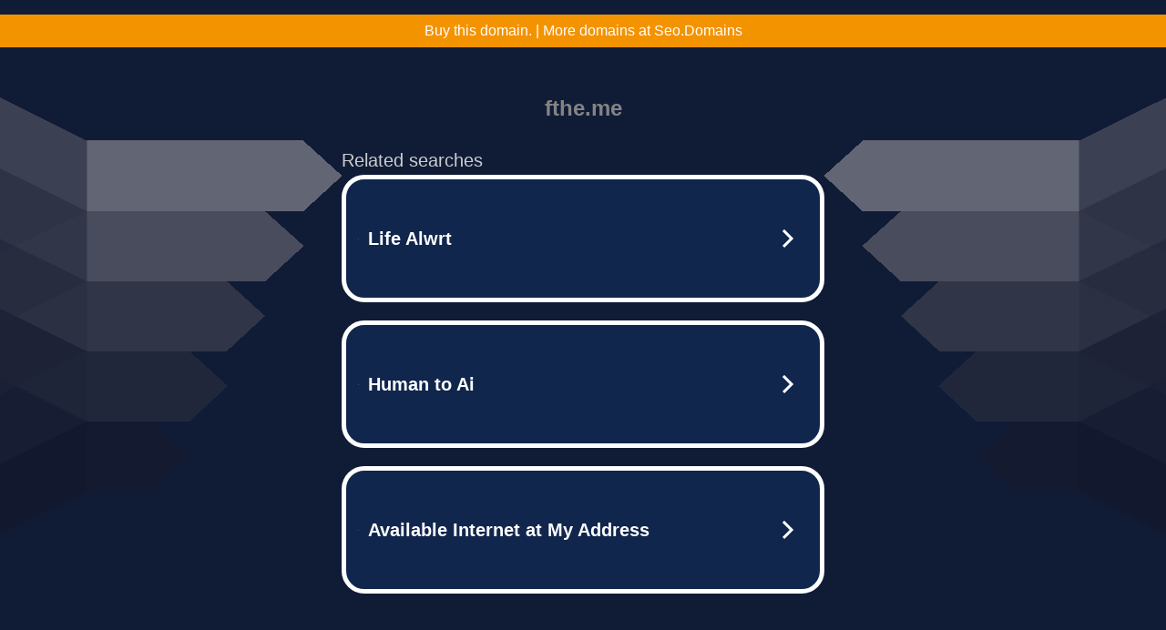

--- FILE ---
content_type: text/html; charset=UTF-8
request_url: https://syndicatedsearch.goog/afs/ads?sjk=H4XMCvRqSIG0TxAgM70y1w%3D%3D&adtest=off&psid=5837883959&pcsa=false&channel=bucket007%2Cbucket011&client=dp-teaminternet09_3ph&r=m&hl=en&rpbu=http%3A%2F%2Ffthe.me%2F%3Fts%3DeyJhbGciOiJBMTI4S1ciLCJlbmMiOiJBMTI4Q0JDLUhTMjU2In0.T3TzK2FTKA0505z0m4AKoOfeRToQEkZUblawsJRZMK_p_Mq9zL3ZNg.15kwtIqpyL22mKBakEIDxA.qAxRnM09AriQsO8uAfM-mCw4ysiuclB5KDZHV-sa4-zL1jsj0oI9bd8RMIpkmdl7BQvO7MTC7QCY2Uh-Y05A91QL3jdILsHYrMr1ZILPZdcs1USF-pcdvOOrEYZg4ks5TFyLQleMv8MsT2gfJgZwyNbSUHm1LF5xQkyh7pITt-gQ62q9E65MmDTIvvNaFUScsv1iVCmKPqMrrBJ-6OXyd4G4LThbxvEHBfVGz5HGQiFrerJW1PW_5B_rfTAP_zjLnbdEVdXKT0QZ0OahHNqtFNpvU2-xNNP9fAJp2jInx1nV-94F5fYihZuNdWSuIPsMzhd6nmjUD3dA_evCs-9-yiRxeTblbhNRECAqoA6b3RFU2JLAgI_V4KgKk3kY3s5WFgaZKbNzQwGvoC7gFG2m5NBISBuR4wVvALKikmvISV-ie_GbbupaPYFFFEqpnHgM_2dra9yQ5oPiz6hQbscIhVlPPrykCxFj20XTabTg5lBDewvtpW0ruBbdVRQCsJUZDFM7QkgyvjFa4lShswInsyH0wm0IiUT7FlEZKKCmZpZqO3dK76XZ6VQg0MubrlQh7j3r0-175usnamIyvVz7tBw9EOUc30VV48R-i9QOukY.DcLlRDuY9I37Husxo0eBWQ&type=3&swp=as-drid-2558334540730768&oe=UTF-8&ie=UTF-8&fexp=21404%2C17301437%2C17301439%2C17301442%2C17301548%2C17301266%2C72717107%2C73110182%2C17301559&format=r3%7Cs&nocache=2081764271590202&num=0&output=afd_ads&domain_name=fthe.me&v=3&bsl=8&pac=0&u_his=2&u_tz=0&dt=1764271590204&u_w=1280&u_h=720&biw=1280&bih=720&psw=1280&psh=790&frm=0&uio=--&cont=tc&drt=0&jsid=caf&jsv=830884147&rurl=http%3A%2F%2Ffthe.me%2Fhq-photography-responsive-wp-theme%2F
body_size: 3478
content:
<!doctype html><html lang="en"> <head> <style id="ssr-boilerplate">body{-webkit-text-size-adjust:100%; font-family:arial,sans-serif; margin:0;}.div{-webkit-box-flex:0 0; -webkit-flex-shrink:0; flex-shrink:0;max-width:100%;}.span:last-child, .div:last-child{-webkit-box-flex:1 0; -webkit-flex-shrink:1; flex-shrink:1;}.a{text-decoration:none; text-transform:none; color:inherit; display:inline-block;}.span{-webkit-box-flex:0 0; -webkit-flex-shrink:0; flex-shrink:0;display:inline-block; overflow:hidden; text-transform:none;}.img{border:none; max-width:100%; max-height:100%;}.i_{display:-ms-flexbox; display:-webkit-box; display:-webkit-flex; display:flex;-ms-flex-align:start; -webkit-box-align:start; -webkit-align-items:flex-start; align-items:flex-start;box-sizing:border-box; overflow:hidden;}.v_{-webkit-box-flex:1 0; -webkit-flex-shrink:1; flex-shrink:1;}.j_>span:last-child, .j_>div:last-child, .w_, .w_:last-child{-webkit-box-flex:0 0; -webkit-flex-shrink:0; flex-shrink:0;}.l_{-ms-overflow-style:none; scrollbar-width:none;}.l_::-webkit-scrollbar{display:none;}.s_{position:relative; display:inline-block;}.u_{position:absolute; top:0; left:0; height:100%; background-repeat:no-repeat; background-size:auto 100%;}.t_{display:block;}.r_{display:-ms-flexbox; display:-webkit-box; display:-webkit-flex; display:flex;-ms-flex-align:center; -webkit-box-align:center; -webkit-align-items:center; align-items:center;-ms-flex-pack:center; -webkit-box-pack:center; -webkit-justify-content:center; justify-content:center;}.q_{box-sizing:border-box; max-width:100%; max-height:100%; overflow:hidden;display:-ms-flexbox; display:-webkit-box; display:-webkit-flex; display:flex;-ms-flex-align:center; -webkit-box-align:center; -webkit-align-items:center; align-items:center;-ms-flex-pack:center; -webkit-box-pack:center; -webkit-justify-content:center; justify-content:center;}.n_{text-overflow:ellipsis; white-space:nowrap;}.p_{-ms-flex-negative:1; max-width: 100%;}.m_{overflow:hidden;}.o_{white-space:nowrap;}.x_{cursor:pointer;}.y_{display:none; position:absolute; z-index:1;}.k_>div:not(.y_) {display:-webkit-inline-box; display:-moz-inline-box; display:-ms-inline-flexbox; display:-webkit-inline-flex; display:inline-flex; vertical-align:middle;}.k_.topAlign>div{vertical-align:top;}.k_.centerAlign>div{vertical-align:middle;}.k_.bottomAlign>div{vertical-align:bottom;}.k_>span, .k_>a, .k_>img, .k_{display:inline; vertical-align:middle;}.si101:nth-of-type(5n+1) > .si141{border-left: #1f8a70 7px solid;}.rssAttrContainer ~ .si101:nth-of-type(5n+2) > .si141{border-left: #1f8a70 7px solid;}.si101:nth-of-type(5n+3) > .si141{border-left: #bedb39 7px solid;}.rssAttrContainer ~ .si101:nth-of-type(5n+4) > .si141{border-left: #bedb39 7px solid;}.si101:nth-of-type(5n+5) > .si141{border-left: #ffe11a 7px solid;}.rssAttrContainer ~ .si101:nth-of-type(5n+6) > .si141{border-left: #ffe11a 7px solid;}.si101:nth-of-type(5n+2) > .si141{border-left: #fd7400 7px solid;}.rssAttrContainer ~ .si101:nth-of-type(5n+3) > .si141{border-left: #fd7400 7px solid;}.si101:nth-of-type(5n+4) > .si141{border-left: #004358 7px solid;}.rssAttrContainer ~ .si101:nth-of-type(5n+5) > .si141{border-left: #004358 7px solid;}.z_{cursor:pointer;}.si130{display:inline; text-transform:inherit;}.flexAlignStart{-ms-flex-align:start; -webkit-box-align:start; -webkit-align-items:flex-start; align-items:flex-start;}.flexAlignBottom{-ms-flex-align:end; -webkit-box-align:end; -webkit-align-items:flex-end; align-items:flex-end;}.flexAlignCenter{-ms-flex-align:center; -webkit-box-align:center; -webkit-align-items:center; align-items:center;}.flexAlignStretch{-ms-flex-align:stretch; -webkit-box-align:stretch; -webkit-align-items:stretch; align-items:stretch;}.flexJustifyStart{-ms-flex-pack:start; -webkit-box-pack:start; -webkit-justify-content:flex-start; justify-content:flex-start;}.flexJustifyCenter{-ms-flex-pack:center; -webkit-box-pack:center; -webkit-justify-content:center; justify-content:center;}.flexJustifyEnd{-ms-flex-pack:end; -webkit-box-pack:end; -webkit-justify-content:flex-end; justify-content:flex-end;}</style>  <style>.si101{width:100%; -ms-flex-negative:1;-webkit-box-flex:1 0; -webkit-flex-shrink:1; flex-shrink:1;}.si144{font-weight:700;background-color:#11264d;border-radius:25px;border:5px solid #ffffff;font-size:20px;line-height:26px;margin-bottom:20px;padding-bottom:50px;padding-left:13px;padding-right:13px;padding-top:50px;color:#ffffff;width:100%; -ms-flex-negative:1;-webkit-box-flex:1 0; -webkit-flex-shrink:1; flex-shrink:1;}.si144:hover{background-color:#242b42;text-decoration:underline;}.si33{margin-left:10px;margin-right:10px;width:100%; -ms-flex-negative:1;-webkit-box-flex:1 0; -webkit-flex-shrink:1; flex-shrink:1;}.si102{border-radius:15px;height:30px;width:1px;}.si128{height:1px;width:100%; -ms-flex-negative:1;-webkit-box-flex:1 0; -webkit-flex-shrink:1; flex-shrink:1;}div>div.si128:last-child{display:none;}.si133{background-color:#101c36;border-radius:2px;font-size:20px;line-height:22px;margin-bottom:5px;color:#cdcdcd;}.si135{background-color:#101c36;height:100%;}.si143{border-radius:12px;margin-right:10px;width:24px;}.si130{font-weight:700;}.rssAttrContainer{width:100%; -ms-flex-negative:1;-webkit-box-flex:1 0; -webkit-flex-shrink:1; flex-shrink:1;}.si133{background-color:#101c36;border-radius:2px;font-size:20px;line-height:22px;margin-bottom:5px;color:#cdcdcd;}.si135{background-color:#101c36;padding-bottom:0px;padding-right:0px;}</style> <meta content="NOINDEX, NOFOLLOW" name="ROBOTS"> <meta content="telephone=no" name="format-detection"> <meta content="origin" name="referrer">    </head> <body>  <div id="adBlock">   <div id="ssrad-master" data-csa-needs-processing="1" data-num-ads="3" class="parent_container"><div class="i_ div si135" style="-ms-flex-direction:row; -webkit-box-orient:horizontal; -webkit-flex-direction:row; flex-direction:row;-ms-flex-pack:start; -webkit-box-pack:start; -webkit-justify-content:flex-start; justify-content:flex-start;-ms-flex-align:start; -webkit-box-align:start; -webkit-align-items:flex-start; align-items:flex-start;-ms-flex-wrap:wrap; -webkit-flex-wrap:wrap; flex-wrap:wrap;" data-ad-container="1"><div class="i_ div rssAttrContainer" style="-ms-flex-direction:row; -webkit-box-orient:horizontal; -webkit-flex-direction:row; flex-direction:row;"><span class="p_ si133 span">Related searches</span></div><div id="e1" class="i_ div clicktrackedAd_js si101" style="-ms-flex-direction:row; -webkit-box-orient:horizontal; -webkit-flex-direction:row; flex-direction:row;"><a href="http://fthe.me/?ts=eyJhbGciOiJBMTI4S1ciLCJlbmMiOiJBMTI4Q0JDLUhTMjU2In0.T3TzK2FTKA0505z0m4AKoOfeRToQEkZUblawsJRZMK_p_Mq9zL3ZNg.15kwtIqpyL22mKBakEIDxA.[base64].DcLlRDuY9I37Husxo0eBWQ&amp;query=Life+Alwrt&amp;afdToken=[base64]&amp;pcsa=false" data-nb="0" target="_top" class="i_ a si144" style="-ms-flex-direction:row; -webkit-box-orient:horizontal; -webkit-flex-direction:row; flex-direction:row;-ms-flex-pack:start; -webkit-box-pack:start; -webkit-justify-content:flex-start; justify-content:flex-start;-ms-flex-align:center; -webkit-box-align:center; -webkit-align-items:center; align-items:center;"><div class="i_ div si69" style="-ms-flex-direction:row; -webkit-box-orient:horizontal; -webkit-flex-direction:row; flex-direction:row;-ms-flex-pack:center; -webkit-box-pack:center; -webkit-justify-content:center; justify-content:center;-ms-flex-align:center; -webkit-box-align:center; -webkit-align-items:center; align-items:center;"><div class="i_ div" style="-ms-flex-direction:row; -webkit-box-orient:horizontal; -webkit-flex-direction:row; flex-direction:row;"><div aria-hidden="true" tabindex="-1" class="div q_ si102"><img src="https://afs.googleusercontent.com/ad_icons/standard/publisher_icon_image/search.svg?c=%23ffffff" alt="" loading="lazy" class="img"></div></div></div><div class="i_ div si33" style="-ms-flex-direction:row; -webkit-box-orient:horizontal; -webkit-flex-direction:row; flex-direction:row;-ms-flex-pack:start; -webkit-box-pack:start; -webkit-justify-content:flex-start; justify-content:flex-start;-ms-flex-align:center; -webkit-box-align:center; -webkit-align-items:center; align-items:center;"><span class="p_ si34 span">Life Alwrt</span></div><div aria-hidden="true" tabindex="-1" class="div q_ si143 w_"><img src="https://afs.googleusercontent.com/ad_icons/standard/publisher_icon_image/chevron.svg?c=%23ffffff" alt="" loading="lazy" class="img"></div></a></div><div id="e2" class="i_ div clicktrackedAd_js si101" style="-ms-flex-direction:row; -webkit-box-orient:horizontal; -webkit-flex-direction:row; flex-direction:row;"><a href="http://fthe.me/?ts=eyJhbGciOiJBMTI4S1ciLCJlbmMiOiJBMTI4Q0JDLUhTMjU2In0.T3TzK2FTKA0505z0m4AKoOfeRToQEkZUblawsJRZMK_p_Mq9zL3ZNg.15kwtIqpyL22mKBakEIDxA.[base64].DcLlRDuY9I37Husxo0eBWQ&amp;query=Human+to+Ai&amp;afdToken=[base64]&amp;pcsa=false" data-nb="0" target="_top" class="i_ a si144" style="-ms-flex-direction:row; -webkit-box-orient:horizontal; -webkit-flex-direction:row; flex-direction:row;-ms-flex-pack:start; -webkit-box-pack:start; -webkit-justify-content:flex-start; justify-content:flex-start;-ms-flex-align:center; -webkit-box-align:center; -webkit-align-items:center; align-items:center;"><div class="i_ div si69" style="-ms-flex-direction:row; -webkit-box-orient:horizontal; -webkit-flex-direction:row; flex-direction:row;-ms-flex-pack:center; -webkit-box-pack:center; -webkit-justify-content:center; justify-content:center;-ms-flex-align:center; -webkit-box-align:center; -webkit-align-items:center; align-items:center;"><div class="i_ div" style="-ms-flex-direction:row; -webkit-box-orient:horizontal; -webkit-flex-direction:row; flex-direction:row;"><div aria-hidden="true" tabindex="-1" class="div q_ si102"><img src="https://afs.googleusercontent.com/ad_icons/standard/publisher_icon_image/search.svg?c=%23ffffff" alt="" loading="lazy" class="img"></div></div></div><div class="i_ div si33" style="-ms-flex-direction:row; -webkit-box-orient:horizontal; -webkit-flex-direction:row; flex-direction:row;-ms-flex-pack:start; -webkit-box-pack:start; -webkit-justify-content:flex-start; justify-content:flex-start;-ms-flex-align:center; -webkit-box-align:center; -webkit-align-items:center; align-items:center;"><span class="p_ si34 span">Human to Ai</span></div><div aria-hidden="true" tabindex="-1" class="div q_ si143 w_"><img src="https://afs.googleusercontent.com/ad_icons/standard/publisher_icon_image/chevron.svg?c=%23ffffff" alt="" loading="lazy" class="img"></div></a></div><div id="e3" class="i_ div clicktrackedAd_js si101" style="-ms-flex-direction:row; -webkit-box-orient:horizontal; -webkit-flex-direction:row; flex-direction:row;"><a href="http://fthe.me/?ts=eyJhbGciOiJBMTI4S1ciLCJlbmMiOiJBMTI4Q0JDLUhTMjU2In0.T3TzK2FTKA0505z0m4AKoOfeRToQEkZUblawsJRZMK_p_Mq9zL3ZNg.15kwtIqpyL22mKBakEIDxA.[base64].DcLlRDuY9I37Husxo0eBWQ&amp;query=Available+Internet+at+My+Address&amp;afdToken=[base64]&amp;pcsa=false" data-nb="0" target="_top" class="i_ a si144" style="-ms-flex-direction:row; -webkit-box-orient:horizontal; -webkit-flex-direction:row; flex-direction:row;-ms-flex-pack:start; -webkit-box-pack:start; -webkit-justify-content:flex-start; justify-content:flex-start;-ms-flex-align:center; -webkit-box-align:center; -webkit-align-items:center; align-items:center;"><div class="i_ div si69" style="-ms-flex-direction:row; -webkit-box-orient:horizontal; -webkit-flex-direction:row; flex-direction:row;-ms-flex-pack:center; -webkit-box-pack:center; -webkit-justify-content:center; justify-content:center;-ms-flex-align:center; -webkit-box-align:center; -webkit-align-items:center; align-items:center;"><div class="i_ div" style="-ms-flex-direction:row; -webkit-box-orient:horizontal; -webkit-flex-direction:row; flex-direction:row;"><div aria-hidden="true" tabindex="-1" class="div q_ si102"><img src="https://afs.googleusercontent.com/ad_icons/standard/publisher_icon_image/search.svg?c=%23ffffff" alt="" loading="lazy" class="img"></div></div></div><div class="i_ div si33" style="-ms-flex-direction:row; -webkit-box-orient:horizontal; -webkit-flex-direction:row; flex-direction:row;-ms-flex-pack:start; -webkit-box-pack:start; -webkit-justify-content:flex-start; justify-content:flex-start;-ms-flex-align:center; -webkit-box-align:center; -webkit-align-items:center; align-items:center;"><span class="p_ si34 span">Available Internet at My Address</span></div><div aria-hidden="true" tabindex="-1" class="div q_ si143 w_"><img src="https://afs.googleusercontent.com/ad_icons/standard/publisher_icon_image/chevron.svg?c=%23ffffff" alt="" loading="lazy" class="img"></div></a></div></div></div> </div> <div id="ssrab" style="display:none;"><!--leader-content--><div id="ssrsb-slave-1"></div></div> <script nonce="wBsU1kDwToQcZUQJzr-m-Q">window.AFS_AD_REQUEST_RETURN_TIME_ = Date.now();window.IS_GOOGLE_AFS_IFRAME_ = true;function populate(el) { var adBlock = document.getElementById("adBlock"); adBlock.innerHTML += el;}
var IS_GOOGLE_AFS_IFRAME_ = true;
var ad_json = {"caps":[{"n":"queryId","v":"5qUoafDuFYKG_b8P-anwqQQ"}],"sbs":[{"fn":"slave-1","afdt":"[base64]","label":"Search Ads"}],"rs_attr":{"t":"Related Links","u":""},"gd":{"ff":{"fd":"swap","eiell":true,"pcsbs":"44","pcsbp":"8","esb":true},"cd":{"pid":"dp-teaminternet09_3ph","eawp":"partner-dp-teaminternet09_3ph","qi":"5qUoafDuFYKG_b8P-anwqQQ"},"pc":{"ct":true},"dc":{"d":true}}};</script> <script src="/adsense/domains/caf.js?pac=0" type="text/javascript" nonce="wBsU1kDwToQcZUQJzr-m-Q"></script>  </body> </html>